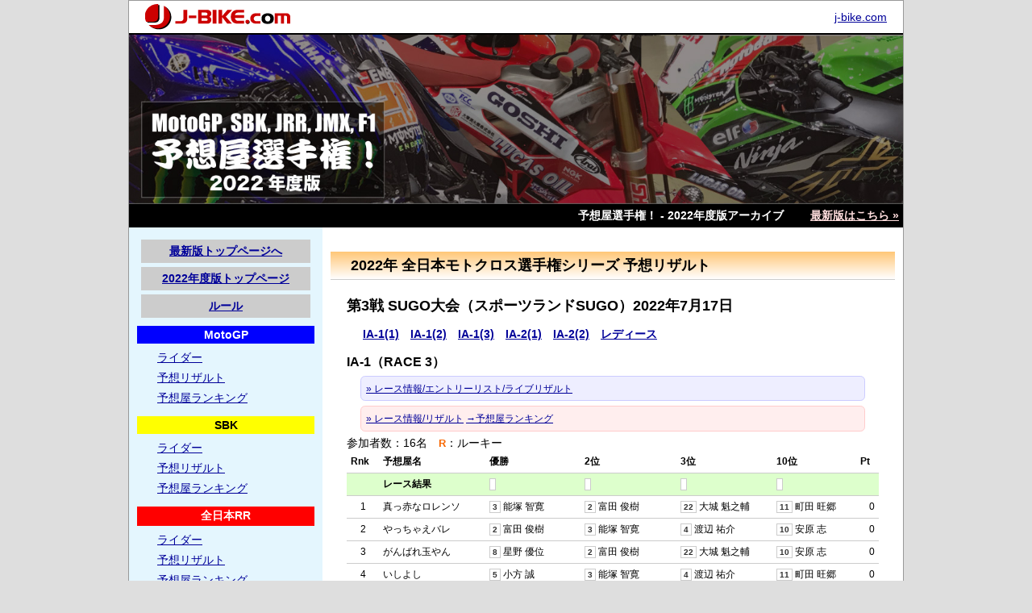

--- FILE ---
content_type: text/html
request_url: https://www.j-bike.com/yosouya/2022/jmx/result.php?heat_id=148
body_size: 19649
content:
<!doctype html>
<html>
<head>
<!-- Google tag (gtag.js) -->
<script async src="https://www.googletagmanager.com/gtag/js?id=G-K06FX1FER0"></script>
<script>
  window.dataLayer = window.dataLayer || [];
  function gtag(){dataLayer.push(arguments);}
  gtag('js', new Date());

  gtag('config', 'G-K06FX1FER0');
</script>
<meta charset="UTF-8">
<meta http-equiv="X-UA-Compatible" content="IE=edge" />
<!--[if lt IE 9]>
<script src="http://css3-mediaqueries-js.googlecode.com/svn/trunk/css3-mediaqueries.js"></script>
<![endif]-->
<title>全日本MX 予想リザルト : 予想屋選手権！2022年度版</title>
<meta name="viewport" content="width=device-width, initial-scale=1.0">
<link href="/yosouya/2022/css/style.css?210405" rel="stylesheet" type="text/css">
<script type="text/javascript" src="/yosouya/js/jquery.js"></script>
<script type="text/javascript" src="/yosouya/js/common.js"></script>
<script type="text/javascript" src="/yosouya/js/jquery.balloon.min.js"></script>
<script type="text/javascript" src="/yosouya/js/jquery.slicknav.min.js"></script>
<link href="/yosouya/2022/css/slicknav.css" rel="stylesheet" type="text/css">
<style type="text/css">
#mainbox .cal {
	margin: 20px;
}
#mainbox .cal table {
}
#mainbox .cal td, #mainbox .cal th {
	border-bottom-width: 1px;
	border-bottom-style: solid;
	border-bottom-color: #CCCCCC;
	padding: 5px;
	font-size: 0.9em;
}
#mainbox .result {
	margin: 20px;
}
#mainbox .result table {
}
#mainbox .result th, #mainbox .result td {
	border-bottom-width: 1px;
	border-bottom-style: solid;
	border-bottom-color: #CCCCCC;
	padding: 5px;
	font-size: 0.85em;
}
.result tr.raceresult {
  font-weight: bold;
  background-color: #DDFFCC;
}
.result th.name {
  width: 20%;
}
.result td.raceresult {
  font-weight: bold;
  color: #FF0000;
  white-space: nowrap;
}
.result td.tdwin {
  color: #FF0000;
}
.result  td.point {
  color: #FF0000;
}
.result td.point22 {
  color: #0000FF;
  font-weight: bold;
}
.result td.point32 {
  color: #FF00FF;
  font-weight: bold;
}
.number {
	font-size: 0.8em;
	font-weight: bold;
	color: #333333;
	background-color: #FFFFFF;
	padding: 1px 3px;
	border: 1px solid #CCCCCC;
}
.zekken {
	font-weight: bold;
	color: #FFF;
	background-color: #F00;
	border: 0px solid #999;
	padding-top: 1px;
	padding-right: 3px;
	padding-bottom: 1px;
	padding-left: 3px;
	margin-right: 2px;
}
.rookie {
  font-weight: bold;
  color:rgba(248,104,3,1.00);
  font-size:0.9em;
}
@media screen and (max-width:765px) { /* mobile */
.heat_comment1 {
  margin: 0.5em;
  padding: 0.5em;
  line-height: 1.6;
  font-size: 0.8em;
  border: 1px solid #ccccff;
  border-radius: 0.5em;
  background-color: #eeeeff;
}
.heat_comment2 {
  margin: 0.5em;
  padding: 0.5em;
  line-height: 1.6;
  font-size: 0.8em;
  border: 1px solid #ffcccc;
  border-radius: 0.5em;
  background-color: #ffeeee;
}
} /* end mobile */

@media screen and (min-width:766px) and (max-width:980px) { /* tablet */
.heat_comment1 {
  margin: 0.5em 1.5em;
  padding: 0.5em;
  line-height: 1.6;
  font-size: 0.8em;
  border: 1px solid #ccccff;
  border-radius: 0.5em;
  background-color: #eeeeff;
}
.heat_comment2 {
  margin: 0.5em 1.5em;
  padding: 0.5em;
  line-height: 1.6;
  font-size: 0.8em;
  border: 1px solid #ffcccc;
  border-radius: 0.5em;
  background-color: #ffeeee;
}
} /* end tablet */

@media screen and (min-width:981px) { /* pc */
.heat_comment1 {
  margin: 0.5em 1.5em;
  padding: 0.5em;
  line-height: 1.6;
  font-size: 0.8em;
  border: 1px solid #ccccff;
  border-radius: 0.5em;
  background-color: #eeeeff;
}
.heat_comment2 {
  margin: 0.5em 1.5em;
  padding: 0.5em;
  line-height: 1.6;
  font-size: 0.8em;
  border: 1px solid #ffcccc;
  border-radius: 0.5em;
  background-color: #ffeeee;
}
} /* end pc */
</style>
<script type="text/javascript">
$(function() {
  $('.entry-comment').balloon({ 
	  position: "top",
    offsetX: 60,
	  css: { color: '#333',
	         opacity: "0.9",
					 maxWidth: '320px',
					 minWidth: '120px' }
	 });
});
</script>
</head>

<body>
<div id="container">
<!-- header -->
  <header>
    <div class="jbike">
      <div class="logo"><a href="https://www.j-bike.com/" target="_blank"><img src="/yosouya/2022/image/common/header_j-bike.gif" width="180" height="40" alt="j-bike.com"></a></div>
      <div class="link"><a href="https://www.j-bike.com/" target="_blank">j-bike.com</a></div>
      <div class="clear"></div>
    </div>
    <h1 class="mainimage"><a href="/yosouya/2022/"><img src="/yosouya/2022/image/common/header.jpg" alt="予想屋選手権！2022年度版" width="960" height="210" /></a></h1>
<div class="headbar">
    <div style="padding:5px; font-weight: bold">予想屋選手権！ - 2022年度版アーカイブ  <span style="padding-left:2em;"><a href="/yosouya/">最新版はこちら &raquo;</a></span></div>
  </div>
</header>
<!-- //header -->
<nav id="mobile-navi" class="mobile-only">
  <ul>
    <li><a href="/yosouya/2022/">Home</a></li>
    <li><a href="/yosouya/2022/motogp/">● MotoGP</a></li>
    <li><a href="/yosouya/2022/sbk/">● スーパーバイク</a></li>
    <li><a href="/yosouya/2022/jrr/">● 全日本ロードレース</a></li>
    <li><a href="/yosouya/2022/jmx/">● 全日本モトクロス</a></li>
    <li><a href="/yosouya/2022/f1/">● F1</a></li>
    <li><a href="/yosouya/2022/rules.php">ルール</a></li>
  </ul>
</nav>
<div id="mainbox">
  <h1>2022年 全日本モトクロス選手権シリーズ 予想リザルト</h1>
  <!-- -->
    <div class="result">
      <h2>第3戦 SUGO大会（スポーツランドSUGO）2022年7月17日</h2>
      <div class="catelink"> <a href="result.php?heat_id=146">IA-1(1)</a> <a href="result.php?heat_id=147">IA-1(2)</a> <a href="result.php?heat_id=148">IA-1(3)</a> <a href="result.php?heat_id=163">IA-2(1)</a> <a href="result.php?heat_id=164">IA-2(2)</a> <a href="result.php?heat_id=176">レディース</a></div>
    <h3>IA-1（RACE 3）</h3>
<div class="heat_comment1"><a href="https://mspro.jp/jmx/didjmx2022r3" target="_blank">» レース情報/エントリーリスト/ライブリザルト</a></div><div class="heat_comment2"><a href="https://mspro.jp/jmx/didjmx2022r3" target="_blank">» レース情報/リザルト</a> <a href="ranking.php?category_id=41">→予想屋ランキング</a></div>参加者数：16名　<span class="rookie">R</span>：ルーキー
<div class="x-scroll">
<table width="100%" border="0" cellpadding="0" cellspacing="1">
  <tr>
    <th>Rnk</th>
    <th class="name x-scroll-fixed">予想屋名</th>
    <th>優勝</th>
    <th>2位</th>
    <th>3位</th>
    <th>10位</th>
    <th>Pt</th>
  </tr>
  <tr class="raceresult">
    <td>&nbsp;</td>
    <td class="x-scroll-fixed" style="background-color: #ddffcc">レース結果</td>
    <td class="raceresult"><span class="number"></span> </td>
    <td class="raceresult"><span class="number"></span> </td>
    <td class="raceresult"><span class="number"></span> </td>
    <td class="raceresult"><span class="number"></span> </td>
    <td align="center">&nbsp;</td>
  </tr>
  <tr>
    <td align="center">1</td>
    <td class="x-scroll-fixed"><span title="10622">
              真っ赤なロレンソ        </span>
          </td>
    <td><span class="number">3</span> 能塚 智寛</td>
    <td><span class="number">2</span> 富田 俊樹</td>
    <td><span class="number">22</span> 大城 魁之輔</td>
    <td><span class="number">11</span> 町田 旺郷</td>
    <td align="right">0</td>
  </tr>
  <tr>
    <td align="center">2</td>
    <td class="x-scroll-fixed"><span title="10621">
              やっちゃえバレ        </span>
          </td>
    <td><span class="number">2</span> 富田 俊樹</td>
    <td><span class="number">3</span> 能塚 智寛</td>
    <td><span class="number">4</span> 渡辺 祐介</td>
    <td><span class="number">10</span> 安原 志</td>
    <td align="right">0</td>
  </tr>
  <tr>
    <td align="center">3</td>
    <td class="x-scroll-fixed"><span title="10535">
              がんばれ玉やん        </span>
          </td>
    <td><span class="number">8</span> 星野 優位</td>
    <td><span class="number">2</span> 富田 俊樹</td>
    <td><span class="number">22</span> 大城 魁之輔</td>
    <td><span class="number">10</span> 安原 志</td>
    <td align="right">0</td>
  </tr>
  <tr>
    <td align="center">4</td>
    <td class="x-scroll-fixed"><span title="10397">
              いしよし        </span>
          </td>
    <td><span class="number">5</span> 小方 誠</td>
    <td><span class="number">3</span> 能塚 智寛</td>
    <td><span class="number">4</span> 渡辺 祐介</td>
    <td><span class="number">11</span> 町田 旺郷</td>
    <td align="right">0</td>
  </tr>
  <tr>
    <td align="center">4</td>
    <td class="x-scroll-fixed"><span title="10620">
              <span class="zekken">1</span>cafe mania        </span>
          </td>
    <td><span class="number">22</span> 大城 魁之輔</td>
    <td><span class="number">3</span> 能塚 智寛</td>
    <td><span class="number">6</span> 小島 庸平</td>
    <td><span class="number">23</span> 大倉 由揮</td>
    <td align="right">0</td>
  </tr>
  <tr>
    <td align="center">6</td>
    <td class="x-scroll-fixed"><span title="10619">
              さいころん        </span>
          </td>
    <td><span class="number">2</span> 富田 俊樹</td>
    <td><span class="number">22</span> 大城 魁之輔</td>
    <td><span class="number">01</span> 鈴木 龍星</td>
    <td><span class="number">10</span> 安原 志</td>
    <td align="right">0</td>
  </tr>
  <tr>
    <td align="center">6</td>
    <td class="x-scroll-fixed"><span title="10625">
              <span class="zekken">5</span>ウイリー多慶邪馬        </span>
          </td>
    <td><span class="number">3</span> 能塚 智寛</td>
    <td><span class="number">4</span> 渡辺 祐介</td>
    <td><span class="number">22</span> 大城 魁之輔</td>
    <td><span class="number">11</span> 町田 旺郷</td>
    <td align="right">0</td>
  </tr>
  <tr>
    <td align="center">8</td>
    <td class="x-scroll-fixed"><span title="10613">
              <span class="zekken">3</span>やっつ        </span>
          </td>
    <td><span class="number">4</span> 渡辺 祐介</td>
    <td><span class="number">3</span> 能塚 智寛</td>
    <td><span class="number">22</span> 大城 魁之輔</td>
    <td><span class="number">13</span> 星野 裕</td>
    <td align="right">0</td>
  </tr>
  <tr>
    <td align="center">9</td>
    <td class="x-scroll-fixed"><span title="10597">
              てっぺい        </span>
          </td>
    <td><span class="number">4</span> 渡辺 祐介</td>
    <td><span class="number">2</span> 富田 俊樹</td>
    <td><span class="number">3</span> 能塚 智寛</td>
    <td><span class="number">13</span> 星野 裕</td>
    <td align="right">0</td>
  </tr>
  <tr>
    <td align="center">10</td>
    <td class="x-scroll-fixed"><span title="10137">
              とんぐ        </span>
          </td>
    <td><span class="number">3</span> 能塚 智寛</td>
    <td><span class="number">2</span> 富田 俊樹</td>
    <td><span class="number">4</span> 渡辺 祐介</td>
    <td><span class="number">12</span> 池本 凌汰</td>
    <td align="right">0</td>
  </tr>
  <tr>
    <td align="center">11</td>
    <td class="x-scroll-fixed"><span title="10320">
              <span class="zekken">2</span>kiyo1        </span>
          </td>
    <td><span class="number">2</span> 富田 俊樹</td>
    <td><span class="number">22</span> 大城 魁之輔</td>
    <td><span class="number">8</span> 星野 優位</td>
    <td><span class="number">17</span> 池谷 優太</td>
    <td align="right">0</td>
  </tr>
  <tr>
    <td align="center">12</td>
    <td class="x-scroll-fixed"><span title="10609">
              モグラライク        </span>
          </td>
    <td><span class="number">7</span> 大塚 豪太</td>
    <td><span class="number">2</span> 富田 俊樹</td>
    <td><span class="number">5</span> 小方 誠</td>
    <td><span class="number">13</span> 星野 裕</td>
    <td align="right">0</td>
  </tr>
  <tr>
    <td align="center">12</td>
    <td class="x-scroll-fixed"><span title="10632">
              おれさっち        </span>
          </td>
    <td><span class="number">3</span> 能塚 智寛</td>
    <td><span class="number">5</span> 小方 誠</td>
    <td><span class="number">26</span> 中村 泰介</td>
    <td><span class="number">15</span> 平山 力</td>
    <td align="right">0</td>
  </tr>
  <tr>
    <td align="center">-</td>
    <td class="x-scroll-fixed"><span title="10412">
              <span class="zekken">4</span>まっしま        </span>
          </td>
    <td><span class="number">22</span> 大城 魁之輔</td>
    <td><span class="number">4</span> 渡辺 祐介</td>
    <td><span class="number">3</span> 能塚 智寛</td>
    <td><span class="number">11</span> 町田 旺郷</td>
    <td align="right">0</td>
  </tr>
  <tr>
    <td align="center">&nbsp;</td>
    <td class="x-scroll-fixed"><span title="10589">
              てぃらのん        </span>
          </td>
    <td><span class="number">2</span> 富田 俊樹</td>
    <td><span class="number">5</span> 小方 誠</td>
    <td><span class="number">3</span> 能塚 智寛</td>
    <td><span class="number">6</span> 小島 庸平</td>
    <td align="right">0</td>
  </tr>
  <tr>
    <td align="center">&nbsp;</td>
    <td class="x-scroll-fixed"><span title="10638">
                <span class="rookie">R</span>
              がんがんがー        </span>
          </td>
    <td><span class="number">5</span> 小方 誠</td>
    <td><span class="number">2</span> 富田 俊樹</td>
    <td><span class="number">4</span> 渡辺 祐介</td>
    <td><span class="number">12</span> 池本 凌汰</td>
    <td align="right">0</td>
  </tr>
</table>
</div>
    </div>
    <div class="serieslink"><a href="rider.php">ライダー</a> | <a href="result.php">予想リザルト</a> | <a href="ranking.php">予想屋ランキング</a></div>
  <!-- -->
</div>

<!-- inc-side -->
<div id="sidebox">
  <div class="sidelink"><a href="/yosouya/">最新版トップページへ</a></div>
  <div class="sidelink"><a href="/yosouya/2022/">2022年度版トップページ</a></div>
  <div class="sidelink"><a href="/yosouya/2022/rules.php">ルール</a></div>

  <div class="hmotogp">MotoGP</div>
<ul>
  <li><a href="/yosouya/2022/motogp/rider.php">ライダー</a></li>
  <li><a href="/yosouya/2022/motogp/result.php">予想リザルト</a></li>
  <li><a href="/yosouya/2022/motogp/ranking.php">予想屋ランキング</a></li>
</ul>
  <div class="hsbk">SBK</div>
<ul>
  <li><a href="/yosouya/2022/sbk/rider.php">ライダー</a></li>
  <li><a href="/yosouya/2022/sbk/result.php">予想リザルト</a></li>
  <li><a href="/yosouya/2022/sbk/ranking.php">予想屋ランキング</a></li>
</ul>
  <div class="hjrr">全日本RR</div>
<ul>
  <li><a href="/yosouya/2022/jrr/rider.php">ライダー</a></li>
  <li><a href="/yosouya/2022/jrr/result.php">予想リザルト</a></li>
  <li><a href="/yosouya/2022/jrr/ranking.php">予想屋ランキング</a></li>
</ul>
  <div class="hjmx">全日本MX</div>
<ul>
  <li><a href="/yosouya/2022/jmx/rider.php">ライダー</a></li>
  <li><a href="/yosouya/2022/jmx/result.php">予想リザルト</a></li>
  <li><a href="/yosouya/2022/jmx/ranking.php">予想屋ランキング</a></li>
</ul>
  <div class="hf1">Formula 1</div>
<ul>
  <li><a href="/yosouya/2022/f1/driver.php">ドライバー</a></li>
  <li><a href="/yosouya/2022/f1/result.php">予想リザルト</a></li>
  <li><a href="/yosouya/2022/f1/ranking.php">予想屋ランキング</a></li>
</ul>

  <div class="hkako">過去の予想屋選手権</div>
<ul>
  <li><a href="https://www.j-bike.com/yosouya/2021/">・2021年度版</a></li>
  <li><a href="https://www.j-bike.com/yosouya/2020/">・2020年度版</a></li>
  <li><a href="https://www.j-bike.com/yosouya/2019/">・2019年度版</a></li>
  <li><a href="https://www.j-bike.com/yosouya/2018/">・2018年度版</a></li>
  <li><a href="https://www.j-bike.com/yosouya/2017/">・2017年度版</a></li>
  <li><a href="https://www.j-bike.com/yosouya/2016/">・2016年度版</a></li>
  <li><a href="https://www.j-bike.com/yosouya/2015/">・2015年度版</a></li>
  <li><a href="https://www.j-bike.com/yosouya/2014/">・2014年度版</a></li>
  <li><a href="https://www.pinesland.net/yosouya/2013/">・2013年度版</a></li>
  <li><a href="https://www.pinesland.net/yosouya/2012/">・2012年度版</a></li>
  <li><a href="https://www.pinesland.net/yosouya/2011/">・2011年度版</a></li>
  <li><a href="https://www.pinesland.net/yosouya/2010/">・2010年度版</a></li>
  <li><a href="https://www.pinesland.net/yosouya/2009/">・2009年度版</a></li>
  <li><a href="https://www.pinesland.net/yosouya/2008/">・2008年度版</a></li>
  <li><a href="https://www.pinesland.net/yosouya/2007/">・2007年度版</a></li>
  <li><a href="https://www.pinesland.net/yosouya/2006/">・2006年度版</a></li>
  <li><a href="https://www.pinesland.net/yosouya/2005/">・2005年度版</a></li>
  <li><a href="https://www.pinesland.net/yosouya/2004/">・2004年度版</a></li>
  <li><a href="https://www.pinesland.net/yosouya/2003/">・2003年度版</a></li>
  <li><a href="https://www.pinesland.net/yosouya/2002/">・2002年度版</a></li>
  <li><a href="https://www.pinesland.net/yosouya/2001/">・2001年度版</a></li>
  <li><a href="https://www.pinesland.net/yosouya/2000/">・2000年度版</a></li>
  <li><a href="https://www.pinesland.net/yosouya/1999/">・1999年度版</a></li>
  <li><a href="https://www.pinesland.net/yosouya/1998/">・1998年度版</a></li>
</ul>
  <div class="header">運営</div>
  <div style="text-align:center; margin:5px;"align="center"><a href="https://www.j-bike.com/"><img src="/yosouya/2022/image/common/header_j-bike.gif" width="180" height="40" alt="J-Bike.com" /></a></div>
  <div>予想屋選手権は、<a href="/">J-Bike.com</a> と <a href="https://www.pinesland.net/">PINE's LAND Racing</a>が運営しています。</div>
  <div style="text-align:center; margin:5px;"><a href="https://www.pinesland.com/"><img src="/yosouya/2022/image/common/pinesland-com.gif" alt="松島企画" width="180" height="50" border="0" /></a></div>
  <div class="header">関連サイト</div>
  <div style="text-align:center; margin:5px;"><a href="https://2rin-tsutaeru.net/" target="_blank"><img src="/yosouya/2022/image/common/link_2rin-tsutaeru.png" alt="二輪文化を伝える会" width="180" height="57" border="0" /></a></div>
  </div>
<!-- //inc-side -->
<!-- footer -->
 <footer id="footer">
    <div style="padding: 10px; text-align: center;"><a href="/yosouya/2022/">予想屋選手権！2022年度版アーカイブ</a> <span style="padding-left:2em;"><a href="/yosouya/">最新版はこちら &raquo;</a></span></div>
    <div style="padding:5px;">Copyright &copy; 2022 <a href="https://www.j-bike.com/">j-bike.com</a> with <a href="https://www.pinesland.net/">PINE's LAND Racing</a></div>
  </footer>
<!-- //footer -->
</div>
<!-- Google tag (gtag.js) -->
<script async src="https://www.googletagmanager.com/gtag/js?id=G-K06FX1FER0"></script>
<script>
  window.dataLayer = window.dataLayer || [];
  function gtag(){dataLayer.push(arguments);}
  gtag('js', new Date());

  gtag('config', 'G-K06FX1FER0');
</script><!-- 0.016547918319702 -->
</body>
</html>


--- FILE ---
content_type: text/css
request_url: https://www.j-bike.com/yosouya/2022/css/style.css?210405
body_size: 5844
content:
@charset "UTF-8";
@import url("reset.css");

html {
  font-size: 100%;
}
body,td,th {
  font-family: "ヒラギノ角ゴ Pro W3", "Hiragino Kaku Gothic Pro", "メイリオ", Meiryo, Osaka, "ＭＳ Ｐゴシック", "MS PGothic", sans-serif;
	font-size: 0.9em;
	color: #000000;
}
body {
	background-color: #dedede;
	margin-left: 0px;
	margin-top: 0px;
	margin-right: 0px;
	margin-bottom: 0px;
}
a:link {
	color: #000099;
}
a:visited {
	color: #000099;
}
a:hover {
	color: #FF0000;
}
a:active {
	color: #FF0000;
}
h1 {
	font-size: 1.6rem;
	margin: 0px;
  padding: 0px;
  font-weight: bold;
}
h2 {
	font-size: 18px;
  font-weight: bold;
}
h3 {
	font-size: 16px;
  font-weight: bold;
}
h4 {
	font-size: 14px;
  font-weight: bold;
}
strong {
  font-weight: bold;
}
th {
  font-weight: bold;
}
.clear {
	clear: both;
}
img {
  max-width: 100%;
  height: auto;
	border: none;
  vertical-align: bottom;
}
.aligncenter {
  text-align: center;
}
.x-scroll {
  overflow-x: auto;
}
.x-scroll-fixed {
  position: sticky;
  position: -webkit-sticky;
  left: 0;;
  z-index: 1;
  background-color: #fff;
}

/*  common */
#sidebox ul {
	margin: 0px;
	padding: 0px;
}
#sidebox li {
	margin: 0px;
	padding-top: 3px;
	padding-right: 3px;
	padding-bottom: 3px;
	padding-left: 25px;
	list-style-type: none;
}
#sidebox  .sidelink {
  text-align: center;
  margin: 5px;
  font-weight: bold;
  background-color: #CCCCCC;
  padding: 5px;
}
#sidebox .hmotogp {
  color: #FFFFFF;
  background-color: #0000FF;
  text-align: center;
  margin: 10px 0px 5px;
  padding: 3px;
  font-weight: bold;
  font-size: 14px;
}
#sidebox .hsbk {
  color: #000000;
  background-color: #FFFF00;
  text-align: center;
  margin: 10px 0px 5px;
  padding: 3px;
  font-size: 14px;
  font-weight: bold;
}
#sidebox .hjrr {
  color: #FFFFFF;
  background-color: #FF0000;
  text-align: center;
  margin: 10px 0px 5px;
  padding: 3px;
  font-size: 14px;
  font-weight: bold;
}
#sidebox .hjmx {
	color: #000;
	background-color: #00CB40;
	text-align: center;
	margin: 10px 0px 5px;
	padding: 3px;
	font-size: 14px;
	font-weight: bold;
}
#sidebox .hf1 {
	color: #FFF;
	background-color: #000;
	text-align: center;
	margin: 10px 0px 5px;
	padding: 3px;
	font-size: 14px;
	font-weight: bold;
}
#sidebox .hkako {
  color: #000000;
  background-color: #CCCCCC;
  text-align: center;
  margin: 10px 0px 5px;
  padding: 3px;
  font-size: 12px;
  font-weight: bold;
}
#sidebox .header {
  color: #000000;
  background-color: #CCCCCC;
  text-align: center;
  margin: 10px 0px 5px;
  padding: 3px;
  font-size: 12px;
  font-weight: bold;
}

/* mobile */
@media screen and (max-width:765px) {
.pc-only {
  display: none;
}
#container {
  width: 100%;
  margin: 0px auto;
  background-color: #FFFFFF;
  border: 1px solid #999999;
}
#sidebox {
	display: none;
}
#mainbox {
	padding: 10px 0;
	display: block;
}
/* navi */
.slicknav_menu {
	display: block;
}
#mobile-navi {
  display: none;
}
}

/* tablet */
@media screen and (max-width:980px) and (min-width:766px) {
  body, td, th {
    font-size: 0.9rem;
  }
.mobile-only {
  display: none;
}
#container {
  width: 100%;
  margin: 0px auto;
  background-color: #FFFFFF;
  border: 1px solid #999999;
}
#sidebox {
	float: left;
	width: 23%;
	padding: 10px;
	display: block;
	background-color: #E4F6FE;
}
#mainbox {
	float: right;
	width: 70%;
	padding: 10px;
	display: block;
}
.slicknav_menu {
	display: none;
}
#mobile-navi {
  display: none;
}
}

/* pc */
@media screen and (min-width:981px) {
.mobile-only {
  display: none;
}
#container {
  width: 960px;
  margin: 0px auto;
  background-color: #ffffff;
  border: 1px solid #999999;
}
#sidebox {
	float: left;
	width: 220px;
	padding: 10px;
	display: block;
	background-color: #E4F6FE;
}
#mainbox {
	float: right;
	width: 700px;
	padding: 10px;
	display: block;
}
.slicknav_menu {
	display: none;
}
#mobile-navi {
  display: none;
}
} /* //pc */
/* end media query */

header {
	margin: 0px;
}
header .jbike {
	background-color: #FFF;
	border-bottom: 2px solid #000;
}
header .jbike .logo {
	display: inline;
	float: left;
	width: 200px;
	padding-left: 20px;
}
header .jbike .link {
	padding: 12px 20px 3px 3px;
	float: right;
}
h1.mainimage {
	margin: 0px;
}
#contents {
	margin: 0px;
	padding: 0px;
}
#footer {
	margin: 0px;
	padding: 10px;
	border-top-width: 1px;
	border-top-style: solid;
	border-top-color: #666666;
	clear: both;
	background-color: #000000;
	color: #FFFFFF;
}
#footer a {
	color: #FFFFFF;
}
#mainbox h1 {
  /*background-image: url(/yosouya/2022/image/common/bg1.jpg);*/
  background: -moz-linear-gradient(top, #FFC778, #FFF);
  background: -webkit-linear-gradient(top, #FFC778, #FFF);
  background: linear-gradient(to bottom, #FFC778, #FFF);
  background-repeat: repeat-x;
  padding: 5px 5px 5px 25px;
  border-bottom-width: 1px;
  border-bottom-style: solid;
  border-bottom-color: #CCCCCC;
  margin-top: 20px;
  margin-bottom: 20px;
  font-size: 18px;
}
.headbar a {
	color: #ffdddd;
}
.headbar div {
	color: #FFFFFF;
	text-align: right;
	margin: 0px;
	padding: 3px;
	background-color: #000000;
  font-size: 0.9rem;
}
.linkhome {
	margin: 30px;
	text-align: center;
}
.catelink {
  font-size: 14px;
  font-weight: bold;
  padding: 5px;
  margin: 10px;
}
.catelink a {
  padding-right: 5px;
  padding-left: 5px;
}
.serieslink {
  font-size: 12px;
  text-align: center;
  padding-top: 20px;
  padding-right: 0px;
  padding-bottom: 20px;
  padding-left: 0px;
  margin-top: 50px;
  margin-bottom: 30px;
  border-top-width: 1px;
  border-top-style: solid;
  border-top-color: #999999;
}
.racename {
  font-size: 16px;
  font-weight: bold;
  text-align: center;
  margin: 5px;
  padding: 5px;
  border-bottom-width: 1px;
  border-bottom-style: solid;
  border-bottom-color: #CCCCCC;
}
.raceinfo {
  font-size: 12px;
  font-weight: bold;
  text-align: center;
  margin: 5px;
  padding: 5px;
}
.submitbtn {
	background-color: #ddd;
	letter-spacing: 1em;
	padding: 10px;
}



--- FILE ---
content_type: application/javascript
request_url: https://www.j-bike.com/yosouya/js/common.js
body_size: 451
content:
// JavaScript Document

/* smooth scroll*/

$(function() {
 $(".scroll").click(function(event){
  event.preventDefault();
			
  var url = this.href;

  var parts = url.split("#");
  var target = parts[1];
  
  var target_offset = $("#"+target).offset();
  var target_top = target_offset.top;
  
  $('html, body').animate({scrollTop:target_top},500);
  });
 });


/*===================
Srick Nav
===================*/
	$(function(){
		$('#mobile-navi').slicknav();
});
  
  $('#mobile-navi').slicknav({
		prependTo:'#container'
	});


